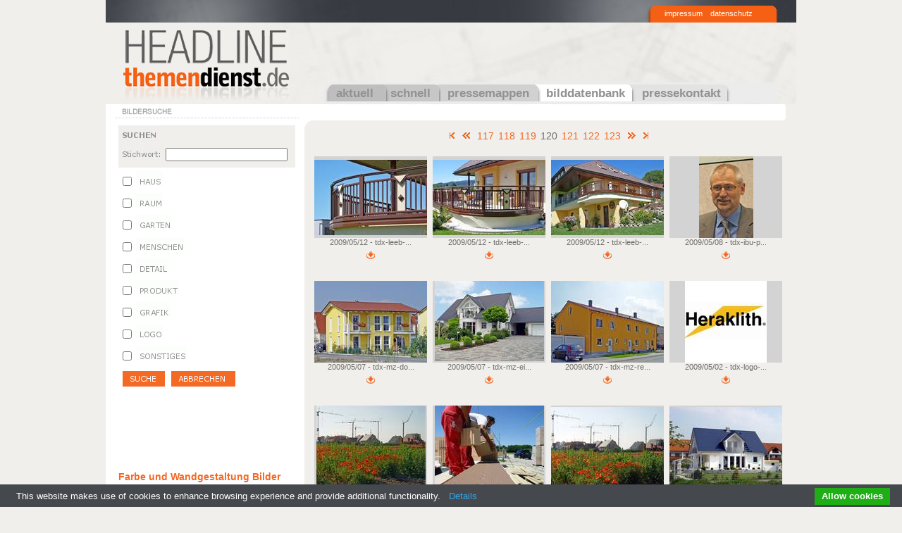

--- FILE ---
content_type: text/html; charset=utf-8
request_url: http://www.headline-themendienst.de/bilddatenbank/p/119/?tx_presssearch_pi2%5Bactive%5D=1105&tx_presssearch_pi2%5BshowBasket%5D=0
body_size: 41610
content:
<!DOCTYPE html
     PUBLIC "-//W3C//DTD XHTML 1.0 Transitional//EN"
     "http://www.w3.org/TR/xhtml1/DTD/xhtml1-transitional.dtd">
<html xml:lang="de" lang="de" xmlns="http://www.w3.org/1999/xhtml">
<head>

<meta http-equiv="Content-Type" content="text/html; charset=utf-8" />
<!-- 
	This website is powered by TYPO3 - inspiring people to share!
	TYPO3 is a free open source Content Management Framework initially created by Kasper Skaarhoj and licensed under GNU/GPL.
	TYPO3 is copyright 1998-2013 of Kasper Skaarhoj. Extensions are copyright of their respective owners.
	Information and contribution at http://typo3.org/
-->

<base href="http://www.headline-themendienst.de/" />

<title>bilddatenbank</title>
<meta name="generator" content="TYPO3 4.5 CMS" />

<link rel="stylesheet" type="text/css" href="typo3temp/stylesheet_5d370599a3.css?1309162560" media="all" />
<link rel="stylesheet" type="text/css" href="fileadmin/templates/css/styles.css?1523450875" media="screen" />
<link rel="stylesheet" type="text/css" href="fileadmin/templates/css/stylesPlugins.css?1435298931" media="screen" />



<script src="fileadmin/templates/js/jquery-1.4.2.min.js?1268141460" type="text/javascript"></script>
<script src="typo3conf/ext/press_search/res/press_search.js?1297255080" type="text/javascript"></script>


<script type="text/javascript" src="https://cdn.jsdelivr.net/npm/cookie-bar/cookiebar-latest.min.js?theme=grey&amp;tracking=1&amp;thirdparty=1&amp;noGeoIp=1&amp;privacyPage=http%3A%2F%2Fwww.headline-themendienst.de%2Finfo%2Fimpressum%2F"></script><link rel="stylesheet" href="typo3conf/ext/pmkslimbox/res/styles/slimbox.css" type="text/css" media="screen" />



        <script language="JavaScript" type="text/javascript">
        /*<![CDATA[*/
            var pageID = 3;
        /*]]>*/
        </script>
        

<link rel="stylesheet" type="text/css" href="typo3conf/ext/pagebrowse/res/styles.css" />

</head>
<body>


    <div id="container">
        <div id="header">
            <div id="headerTop">
              <div id="date"></div>
              <div id="headerMenu"><ul><li><a href="info/impressum/" onfocus="blurLink(this);">impressum</a></li><li><a href="info/datenschutz/" onfocus="blurLink(this);">datenschutz</a></li></ul></div>
            </div>
            <div id="headerContent">
              <div id="logo"><a href="aktuell/" class="homeLink">&nbsp;</a></div>
              <div id="mainMenu" style="background: url(fileadmin/templates/img/menu_bg_sprite.gif) 0 -124px no-repeat"><ul><li class="firstLevel"><a href="aktuell/">aktuell</a></li><li class="firstLevel"><a href="schnell/">schnell</a></li><li class="firstLevel"><a href="pressemappen/">pressemappen</a></li><li class="firstLevel"><a href="bilddatenbank/" class="active">bilddatenbank</a></li><li class="firstLevel"><a href="pressekontakt/">pressekontakt</a></li></ul></div>
              <div id="searchbox"></div>
            </div>
        </div>
        <div id="main">
            <div id="sidebar">
                <div id="sidebarMenuTitle"></div>
                <div id="sidebarMenu"></div>
                <div id="sidebarMenuTitle"><img src="typo3temp/GB/abb1b224f0.gif" width="250" height="20" border="0" alt="Bildersuche" /></div>
                <div id="sidebarContent"><div id="c42" class="csc-default"><div class="tx-presssearch-pi1">
		<form action="bilddatenbank/" name="tx_presssearch_pi1" method="post">
<fieldset class="search-text-wrap">
	<div class="input">
		<h2><img src="typo3temp/GB/b9775004aa.gif" width="57" height="23" border="0" alt="Suchen" /></h2>
	</div>
	<div class="input">
		<label><img src="typo3temp/GB/c9426b010d.gif" width="64" height="21" border="0" alt="Stichwort:" /></label>
		<input type="text" name="tx_presssearch_pi1[search_text]" value='' class="text" />
	</div>
</fieldset>

                        <div class="check-block">
                        
                    <div class="check">
                        <input type="checkbox" name="tx_presssearch_pi1[imgSearch_cat][]" value="5" class="check" />
                        <span class="check"><img src="typo3temp/GB/aacc2c048d.gif" width="38" height="21" border="0" alt="Haus" /></span>
                    </div>
                    
                    <div class="check">
                        <input type="checkbox" name="tx_presssearch_pi1[imgSearch_cat][]" value="6" class="check" />
                        <span class="check"><img src="typo3temp/GB/c9f1bd95f5.gif" width="39" height="21" border="0" alt="Raum" /></span>
                    </div>
                    
                        </div>
                        
                        <div class="check-block">
                        
                    <div class="check">
                        <input type="checkbox" name="tx_presssearch_pi1[imgSearch_cat][]" value="7" class="check" />
                        <span class="check"><img src="typo3temp/GB/d36895f2d5.gif" width="52" height="21" border="0" alt="Garten" /></span>
                    </div>
                    
                    <div class="check">
                        <input type="checkbox" name="tx_presssearch_pi1[imgSearch_cat][]" value="8" class="check" />
                        <span class="check"><img src="typo3temp/GB/31720d79fd.gif" width="70" height="21" border="0" alt="Menschen" /></span>
                    </div>
                    
                        </div>
                        
                        <div class="check-block">
                        
                    <div class="check">
                        <input type="checkbox" name="tx_presssearch_pi1[imgSearch_cat][]" value="9" class="check" />
                        <span class="check"><img src="typo3temp/GB/6607723355.gif" width="47" height="21" border="0" alt="Detail" /></span>
                    </div>
                    
                    <div class="check">
                        <input type="checkbox" name="tx_presssearch_pi1[imgSearch_cat][]" value="10" class="check" />
                        <span class="check"><img src="typo3temp/GB/290487eec5.gif" width="61" height="21" border="0" alt="Produkt" /></span>
                    </div>
                    
                        </div>
                        
                        <div class="check-block">
                        
                    <div class="check">
                        <input type="checkbox" name="tx_presssearch_pi1[imgSearch_cat][]" value="11" class="check" />
                        <span class="check"><img src="typo3temp/GB/de95ebc62c.gif" width="49" height="21" border="0" alt="Grafik" /></span>
                    </div>
                    
                    <div class="check">
                        <input type="checkbox" name="tx_presssearch_pi1[imgSearch_cat][]" value="3" class="check" />
                        <span class="check"><img src="typo3temp/GB/3db7b2d94d.gif" width="39" height="21" border="0" alt="Logo" /></span>
                    </div>
                    
                        </div>
                        
                        <div class="check-block">
                        
                    <div class="check">
                        <input type="checkbox" name="tx_presssearch_pi1[imgSearch_cat][]" value="12" class="check" />
                        <span class="check"><img src="typo3temp/GB/591eaea1ce.gif" width="73" height="21" border="0" alt="Sonstiges" /></span>
                    </div>
                    
                    </div>
                    
<!--<fieldset class="search-dates-wrap">
	<div class="input">
		<label><img src="typo3temp/GB/9fdd4a943d.gif" width="85" height="21" border="0" alt="Zeitraum von:" /></label>
		<input type="text" name="tx_presssearch_pi1[search_date_from]" value='' class="text" autocomplete="off" id="tx_presssearch_pi1[search_date_from]" />
	</div>
	<div class="input specialToInput">
		<label><img src="typo3temp/GB/d6fe4e8739.gif" width="27" height="21" border="0" alt="bis:" /></label>
		<input type="text" name="tx_presssearch_pi1[search_date_to]" value='' class="text" autocomplete="off" id="tx_presssearch_pi1[search_date_to]" />
	</div>
</fieldset> -->
<div class="submit">
    <input type="image" src="typo3temp/GB/d7b4a3b7cf.gif" name="tx_presssearch_pi1[submitSearch]"class="submit" /> <input type="image" src="typo3temp/GB/7b05ce6a84.gif" name="tx_presssearch_pi1[submitClear]"class="submit" />
</div>
<div class="clear"></div>

</form>
	</div>
	</div><div id="c93" class="csc-default"><br /><br /><br /><br /><br /><br /><br /><br />
<br />
<h1><a href="http://www.homesolute.com/bilder-ideen/farbe-wandgestaltung/" onclick="javascript:urchinTracker ('/.external/http/www.homesolute.com/bilder-ideen/farbe-wandgestaltung/'); ">Farbe und Wandgestaltung Bilder</a>
</h1>
<br />
<br />
<h1><a href="http://www.homesolute.com/bilder-ideen/badideen-wellness/" onclick="javascript:urchinTracker ('/.external/http/www.homesolute.com/bilder-ideen/badideen-wellness/'); ">Badideen Bilder</a>
</h1>
<br />
<br />
<h1><a href="http://www.homesolute.com/bilder-ideen/gartenbilder-traumgaerten/" onclick="javascript:urchinTracker ('/.external/http/www.homesolute.com/bilder-ideen/gartenbilder-traumgaerten/'); ">Gartenbilder und Traumgärten</a>
</h1>
<br />
<br /></div></div>
            </div>
            <div id="content">
                <!--TYPO3SEARCH_begin-->
                <div id="contentTop"><img src="typo3temp/GB/5695e4f674.gif" width="250" height="30" border="0" alt="" /></div>
        	    <div id="c40" class="csc-default"><div class="tx-presssearch-pi2">
		
<div class="spacerTop"></div>
<div class="press_search_result">
    <div class="press_search_resultDetails">
		
    <div class="detailImage">
    	<img src="typo3temp/GB/2a27c5848a.jpg" width="320" height="232" border="0" alt="" />
    </div>
    <div class="detailImageButtons">
    	
    </div>

    
<div class="singleDetail">
	<h3>Titel:</h3>
	tdx-mz-doppelhaus
</div>


    
    <!--
<div class="singleDetail">
	<h3>Kategorie:</h3>
	Bilddatenbank
</div>
-->
    
    
<div class="singleDetail">
	<h3>Stichworte:</h3>
	Doppelhaus, gelb, Haus
</div>

    
<div class="singleDetail">
	<h3>Dateigröße:</h3>
	1 MB
</div>

    
<div class="singleDetail">
	<h3>Auflösung:</h3>
	Höhe: 1535 px <br />Breite: 2126 px
</div>

    
<div class="singleDetail">
	<h3>Bild:</h3>
	tdx/Mein Ziegelhaus
</div>

    
<div class="singleDetail">
	<h3>Bildunterschrift:</h3>
	Beim Doppelhaus gilt es, zwei Meinungen bzw. Wünsche unter ein Dach zu bringen. Finanziell gesehen ist es eine echte Alternative bei eingeschränkten individuellen Möglichkeiten.
</div>


	</div>
	<div class="press_search_resultList">
        <form id="mainMenu" method="post" action="">
            <!--<input name="tx_presssearch_pi2[pointer]" type="hidden" value="0" /><ul><li><input name="tx_presssearch_pi2[submitPicture]" src="typo3temp/GB/22863553b3.gif" type="image" class="btn_submit" /></li><li><input name="tx_presssearch_pi2[submitArticle]" src="typo3temp/GB/cf6b3aa4b6.gif" type="image" class="btn_submit" /></li></ul>-->
            <div class="viewSelection"></div>
        </form>
            <div class="tx-pagebrowse-pi1">
		
<!--TYPO3SEARCH_end-->
<div class="browseBoxWrap">
<table cellspacing="5" cellpadding="0" border="0"> <tr> <td class="tx-pagebrowse-first inactiveLinkWrap"><a href="bilddatenbank/?tx_presssearch_pi2%5Bactive%5D=1105&amp;tx_presssearch_pi2%5BshowBasket%5D=0&amp;cHash=cfd9b93e8ca7d328a7a3cc59a4b476c3"><img id="browseFirst" src="fileadmin/templates/img/clear.gif" border="0" height="15" width="15" title="First page"/></a></td> <td class="tx-pagebrowse-prev inactiveLinkWrap"><a href="bilddatenbank/p/118/?tx_presssearch_pi2%5Bactive%5D=1105&amp;tx_presssearch_pi2%5BshowBasket%5D=0&amp;cHash=bbf3bb78f5a856d091d857337edf98c4"><img id="browsePrev" src="fileadmin/templates/img/clear.gif" border="0" height="15" width="15" title="Previous page"/></a></td> <td class="tx-pagebrowse-pages"> <ol> <li class="tx-pagebrowse-page"><a href="bilddatenbank/p/116/?tx_presssearch_pi2%5Bactive%5D=1105&amp;tx_presssearch_pi2%5BshowBasket%5D=0&amp;cHash=f1212978e978997757561387ef3383e7">117</a></li><li class="tx-pagebrowse-page"><a href="bilddatenbank/p/117/?tx_presssearch_pi2%5Bactive%5D=1105&amp;tx_presssearch_pi2%5BshowBasket%5D=0&amp;cHash=88df487ed19cc53a7d849b0be4bc09ea">118</a></li><li class="tx-pagebrowse-page"><a href="bilddatenbank/p/118/?tx_presssearch_pi2%5Bactive%5D=1105&amp;tx_presssearch_pi2%5BshowBasket%5D=0&amp;cHash=bbf3bb78f5a856d091d857337edf98c4">119</a></li><li class="tx-pagebrowse-current activeLinkWrap">120</li><li class="tx-pagebrowse-page"><a href="bilddatenbank/p/120/?tx_presssearch_pi2%5Bactive%5D=1105&amp;tx_presssearch_pi2%5BshowBasket%5D=0&amp;cHash=b01b7128a3323d9b778c930107ae81c5">121</a></li><li class="tx-pagebrowse-page"><a href="bilddatenbank/p/121/?tx_presssearch_pi2%5Bactive%5D=1105&amp;tx_presssearch_pi2%5BshowBasket%5D=0&amp;cHash=eff8d9348f2fee629ffb892069779c53">122</a></li><li class="tx-pagebrowse-page"><a href="bilddatenbank/p/122/?tx_presssearch_pi2%5Bactive%5D=1105&amp;tx_presssearch_pi2%5BshowBasket%5D=0&amp;cHash=599e6f7b84b8e7a0ef7834a1e4557811">123</a></li> </ol> </td> <td class="tx-pagebrowse-next inactiveLinkWrap"><a href="bilddatenbank/p/120/?tx_presssearch_pi2%5Bactive%5D=1105&amp;tx_presssearch_pi2%5BshowBasket%5D=0&amp;cHash=b01b7128a3323d9b778c930107ae81c5"><img id="browseNext" src="fileadmin/templates/img/clear.gif" border="0" height="15" width="15" title="Next page"/></a></td> <td class="tx-pagebrowse-last inactiveLinkWrap"><a href="bilddatenbank/p/122/?tx_presssearch_pi2%5Bactive%5D=1105&amp;tx_presssearch_pi2%5BshowBasket%5D=0&amp;cHash=599e6f7b84b8e7a0ef7834a1e4557811"><img id="browseLast" src="fileadmin/templates/img/clear.gif" border="0" height="15" width="15" title="Last page"/></a></td> </tr>
</table>
</div>
<!--TYPO3SEARCH_begin-->

	</div>
	
		<div class="press_search_results">
            
<div class="press_search_listItem">
     <div id="image1205" class="listImage ">
        <a href="bilddatenbank/p/119/?tx_presssearch_pi2%5Bactive%5D=1205&tx_presssearch_pi2%5BshowBasket%5D=0" id="image1205"  class="ajaxLink" title="1205">
            <div style="margin-top:5px;height: 111px;text-align: center;">
<img src="typo3temp/pics/d97500aed6.jpg" width="160" height="107" border="0" alt="tdx-leeb-saw-03" title="tdx-leeb-saw-03" />
</div>

        </a>
    </div>
    <div class="listItemTitle">2009/05/12 - tdx-leeb-...</div>
    <div class="listButtons"><a href="bilddatenbank/p/119/?tx_presssearch_pi2%5Bactive%5D=1205&tx_presssearch_pi2%5Bdownload%5D=1" onclick="pageTracker._trackPageview('fileadmin/FILES/tdx-leeb-saw-03.jpg')"><img src="fileadmin/templates/img/btn_download_or.gif" width="14" height="12" border="0" alt="Lade tdx-leeb-saw-03 in hoher Qualität herunter" title="Lade tdx-leeb-saw-03 in hoher Qualität herunter" /></a></div>
</div>

<div class="press_search_listItem">
     <div id="image1203" class="listImage ">
        <a href="bilddatenbank/p/119/?tx_presssearch_pi2%5Bactive%5D=1203&tx_presssearch_pi2%5BshowBasket%5D=0" id="image1203"  class="ajaxLink" title="1203">
            <div style="margin-top:5px;height: 111px;text-align: center;">
<img src="typo3temp/pics/4272f718a9.jpg" width="160" height="107" border="0" alt="tdx-leeb-saw-01" title="tdx-leeb-saw-01" />
</div>

        </a>
    </div>
    <div class="listItemTitle">2009/05/12 - tdx-leeb-...</div>
    <div class="listButtons"><a href="bilddatenbank/p/119/?tx_presssearch_pi2%5Bactive%5D=1203&tx_presssearch_pi2%5Bdownload%5D=1" onclick="pageTracker._trackPageview('fileadmin/FILES/tdx-leeb-saw-01.jpg')"><img src="fileadmin/templates/img/btn_download_or.gif" width="14" height="12" border="0" alt="Lade tdx-leeb-saw-01 in hoher Qualität herunter" title="Lade tdx-leeb-saw-01 in hoher Qualität herunter" /></a></div>
</div>

<div class="press_search_listItem">
     <div id="image1204" class="listImage ">
        <a href="bilddatenbank/p/119/?tx_presssearch_pi2%5Bactive%5D=1204&tx_presssearch_pi2%5BshowBasket%5D=0" id="image1204"  class="ajaxLink" title="1204">
            <div style="margin-top:5px;height: 111px;text-align: center;">
<img src="typo3temp/pics/7fce30508e.jpg" width="160" height="107" border="0" alt="tdx-leeb-saw-02" title="tdx-leeb-saw-02" />
</div>

        </a>
    </div>
    <div class="listItemTitle">2009/05/12 - tdx-leeb-...</div>
    <div class="listButtons"><a href="bilddatenbank/p/119/?tx_presssearch_pi2%5Bactive%5D=1204&tx_presssearch_pi2%5Bdownload%5D=1" onclick="pageTracker._trackPageview('fileadmin/FILES/tdx-leeb-saw-02.jpg')"><img src="fileadmin/templates/img/btn_download_or.gif" width="14" height="12" border="0" alt="Lade tdx-leeb-saw-02 in hoher Qualität herunter" title="Lade tdx-leeb-saw-02 in hoher Qualität herunter" /></a></div>
</div>

<div class="press_search_listItem">
     <div id="image1129" class="listImage ">
        <a href="bilddatenbank/p/119/?tx_presssearch_pi2%5Bactive%5D=1129&tx_presssearch_pi2%5BshowBasket%5D=0" id="image1129"  class="ajaxLink" title="1129">
            <img src="typo3temp/pics/42901d6bd3.jpg" width="77" height="116" border="0" alt="tdx-ibu-peters-01" title="tdx-ibu-peters-01" />
        </a>
    </div>
    <div class="listItemTitle">2009/05/08 - tdx-ibu-p...</div>
    <div class="listButtons"><a href="bilddatenbank/p/119/?tx_presssearch_pi2%5Bactive%5D=1129&tx_presssearch_pi2%5Bdownload%5D=1" onclick="pageTracker._trackPageview('fileadmin/FILES/tdx-ibu-peters-01.jpg')"><img src="fileadmin/templates/img/btn_download_or.gif" width="14" height="12" border="0" alt="Lade tdx-ibu-peters-01 in hoher Qualität herunter" title="Lade tdx-ibu-peters-01 in hoher Qualität herunter" /></a></div>
</div>

<div class="press_search_listItem">
     <div id="image1105" class="listImage active">
        <a href="bilddatenbank/p/119/?tx_presssearch_pi2%5Bactive%5D=1105&tx_presssearch_pi2%5BshowBasket%5D=0" id="image1105"  class="ajaxLink" title="1105">
            <div style="margin-top:0px;height: 116px;text-align: center;">
<img src="typo3temp/pics/62c7c19f91.jpg" width="160" height="116" border="0" alt="tdx-mz-doppelhaus" title="tdx-mz-doppelhaus" />
</div>

        </a>
    </div>
    <div class="listItemTitle">2009/05/07 - tdx-mz-do...</div>
    <div class="listButtons"><a href="bilddatenbank/p/119/?tx_presssearch_pi2%5Bactive%5D=1105&tx_presssearch_pi2%5Bdownload%5D=1" onclick="pageTracker._trackPageview('fileadmin/FILES/tdx-mz-doppelhaus.jpg')"><img src="fileadmin/templates/img/btn_download_or.gif" width="14" height="12" border="0" alt="Lade tdx-mz-doppelhaus in hoher Qualität herunter" title="Lade tdx-mz-doppelhaus in hoher Qualität herunter" /></a></div>
</div>

<div class="press_search_listItem">
     <div id="image1106" class="listImage ">
        <a href="bilddatenbank/p/119/?tx_presssearch_pi2%5Bactive%5D=1106&tx_presssearch_pi2%5BshowBasket%5D=0" id="image1106"  class="ajaxLink" title="1106">
            <div style="margin-top:-2px;height: 118px;text-align: center;">
<img src="typo3temp/pics/d500801d97.jpg" width="155" height="116" border="0" alt="tdx-mz-einfamilienhaus" title="tdx-mz-einfamilienhaus" />
</div>

        </a>
    </div>
    <div class="listItemTitle">2009/05/07 - tdx-mz-ei...</div>
    <div class="listButtons"><a href="bilddatenbank/p/119/?tx_presssearch_pi2%5Bactive%5D=1106&tx_presssearch_pi2%5Bdownload%5D=1" onclick="pageTracker._trackPageview('fileadmin/FILES/tdx-mz-einfamilienhaus.jpg')"><img src="fileadmin/templates/img/btn_download_or.gif" width="14" height="12" border="0" alt="Lade tdx-mz-einfamilienhaus in hoher Qualität herunter" title="Lade tdx-mz-einfamilienhaus in hoher Qualität herunter" /></a></div>
</div>

<div class="press_search_listItem">
     <div id="image1107" class="listImage ">
        <a href="bilddatenbank/p/119/?tx_presssearch_pi2%5Bactive%5D=1107&tx_presssearch_pi2%5BshowBasket%5D=0" id="image1107"  class="ajaxLink" title="1107">
            <div style="margin-top:0px;height: 116px;text-align: center;">
<img src="typo3temp/pics/736f75c056.jpg" width="160" height="116" border="0" alt="tdx-mz-reihenhaus" title="tdx-mz-reihenhaus" />
</div>

        </a>
    </div>
    <div class="listItemTitle">2009/05/07 - tdx-mz-re...</div>
    <div class="listButtons"><a href="bilddatenbank/p/119/?tx_presssearch_pi2%5Bactive%5D=1107&tx_presssearch_pi2%5Bdownload%5D=1" onclick="pageTracker._trackPageview('fileadmin/FILES/tdx-mz-reihenhaus.jpg')"><img src="fileadmin/templates/img/btn_download_or.gif" width="14" height="12" border="0" alt="Lade tdx-mz-reihenhaus in hoher Qualität herunter" title="Lade tdx-mz-reihenhaus in hoher Qualität herunter" /></a></div>
</div>

<div class="press_search_listItem">
     <div id="image2228" class="listImage ">
        <a href="bilddatenbank/p/119/?tx_presssearch_pi2%5Bactive%5D=2228&tx_presssearch_pi2%5BshowBasket%5D=0" id="image2228"  class="ajaxLink" title="2228">
            <img src="typo3temp/pics/cdc2af8532.jpg" width="116" height="116" border="0" alt="tdx-logo-heraklith" title="tdx-logo-heraklith" />
        </a>
    </div>
    <div class="listItemTitle">2009/05/02 - tdx-logo-...</div>
    <div class="listButtons"><a href="bilddatenbank/p/119/?tx_presssearch_pi2%5Bactive%5D=2228&tx_presssearch_pi2%5Bdownload%5D=1" onclick="pageTracker._trackPageview('fileadmin/FILES/tdx-logo-heraklith.jpg')"><img src="fileadmin/templates/img/btn_download_or.gif" width="14" height="12" border="0" alt="Lade tdx-logo-heraklith in hoher Qualität herunter" title="Lade tdx-logo-heraklith in hoher Qualität herunter" /></a></div>
</div>

<div class="press_search_listItem">
     <div id="image1087" class="listImage ">
        <a href="bilddatenbank/p/119/?tx_presssearch_pi2%5Bactive%5D=1087&tx_presssearch_pi2%5BshowBasket%5D=0" id="image1087"  class="ajaxLink" title="1087">
            <div style="margin-top:-2px;height: 118px;text-align: center;">
<img src="typo3temp/pics/785cf1c7ff.jpg" width="155" height="116" border="0" alt="270409-mein-Ziegelhaus1" title="270409-mein-Ziegelhaus1" />
</div>

        </a>
    </div>
    <div class="listItemTitle">2009/04/27 - 270409-me...</div>
    <div class="listButtons"><a href="bilddatenbank/p/119/?tx_presssearch_pi2%5Bactive%5D=1087&tx_presssearch_pi2%5Bdownload%5D=1" onclick="pageTracker._trackPageview('fileadmin/FILES/270409-mein-Ziegelhaus1.jpg')"><img src="fileadmin/templates/img/btn_download_or.gif" width="14" height="12" border="0" alt="Lade 270409-mein-Ziegelhaus1 in hoher Qualität herunter" title="Lade 270409-mein-Ziegelhaus1 in hoher Qualität herunter" /></a></div>
</div>

<div class="press_search_listItem">
     <div id="image1088" class="listImage ">
        <a href="bilddatenbank/p/119/?tx_presssearch_pi2%5Bactive%5D=1088&tx_presssearch_pi2%5BshowBasket%5D=0" id="image1088"  class="ajaxLink" title="1088">
            <div style="margin-top:-2px;height: 118px;text-align: center;">
<img src="typo3temp/pics/e7a3ff5020.jpg" width="155" height="116" border="0" alt="270409-mein-Ziegelhaus2" title="270409-mein-Ziegelhaus2" />
</div>

        </a>
    </div>
    <div class="listItemTitle">2009/04/27 - 270409-me...</div>
    <div class="listButtons"><a href="bilddatenbank/p/119/?tx_presssearch_pi2%5Bactive%5D=1088&tx_presssearch_pi2%5Bdownload%5D=1" onclick="pageTracker._trackPageview('fileadmin/FILES/270409-mein-Ziegelhaus2.jpg')"><img src="fileadmin/templates/img/btn_download_or.gif" width="14" height="12" border="0" alt="Lade 270409-mein-Ziegelhaus2 in hoher Qualität herunter" title="Lade 270409-mein-Ziegelhaus2 in hoher Qualität herunter" /></a></div>
</div>

<div class="press_search_listItem">
     <div id="image1018" class="listImage ">
        <a href="bilddatenbank/p/119/?tx_presssearch_pi2%5Bactive%5D=1018&tx_presssearch_pi2%5BshowBasket%5D=0" id="image1018"  class="ajaxLink" title="1018">
            <div style="margin-top:2px;height: 114px;text-align: center;">
<img src="typo3temp/pics/16da02b0aa.jpg" width="160" height="112" border="0" alt="0512 06 por-erb02" title="0512 06 por-erb02" />
</div>

        </a>
    </div>
    <div class="listItemTitle">2009/04/14 - 0512 06 p...</div>
    <div class="listButtons"><a href="bilddatenbank/p/119/?tx_presssearch_pi2%5Bactive%5D=1018&tx_presssearch_pi2%5Bdownload%5D=1" onclick="pageTracker._trackPageview('fileadmin/FILES/0512_06_por-erb02.jpg')"><img src="fileadmin/templates/img/btn_download_or.gif" width="14" height="12" border="0" alt="Lade 0512 06 por-erb02 in hoher Qualität herunter" title="Lade 0512 06 por-erb02 in hoher Qualität herunter" /></a></div>
</div>

<div class="press_search_listItem">
     <div id="image1013" class="listImage ">
        <a href="bilddatenbank/p/119/?tx_presssearch_pi2%5Bactive%5D=1013&tx_presssearch_pi2%5BshowBasket%5D=0" id="image1013"  class="ajaxLink" title="1013">
            <div style="margin-top:2px;height: 114px;text-align: center;">
<img src="typo3temp/pics/a4508d796b.jpg" width="160" height="112" border="0" alt="0512 04 por-erb01" title="0512 04 por-erb01" />
</div>

        </a>
    </div>
    <div class="listItemTitle">2009/04/14 - 0512 04 p...</div>
    <div class="listButtons"><a href="bilddatenbank/p/119/?tx_presssearch_pi2%5Bactive%5D=1013&tx_presssearch_pi2%5Bdownload%5D=1" onclick="pageTracker._trackPageview('fileadmin/FILES/0512_04_por-erb01.jpg')"><img src="fileadmin/templates/img/btn_download_or.gif" width="14" height="12" border="0" alt="Lade 0512 04 por-erb01 in hoher Qualität herunter" title="Lade 0512 04 por-erb01 in hoher Qualität herunter" /></a></div>
</div>

<div class="press_search_listItem">
     <div id="image1014" class="listImage ">
        <a href="bilddatenbank/p/119/?tx_presssearch_pi2%5Bactive%5D=1014&tx_presssearch_pi2%5BshowBasket%5D=0" id="image1014"  class="ajaxLink" title="1014">
            <div style="margin-top:2px;height: 114px;text-align: center;">
<img src="typo3temp/pics/d27a4cd548.jpg" width="160" height="112" border="0" alt="0512 04 por-erb02" title="0512 04 por-erb02" />
</div>

        </a>
    </div>
    <div class="listItemTitle">2009/04/14 - 0512 04 p...</div>
    <div class="listButtons"><a href="bilddatenbank/p/119/?tx_presssearch_pi2%5Bactive%5D=1014&tx_presssearch_pi2%5Bdownload%5D=1" onclick="pageTracker._trackPageview('fileadmin/FILES/0512_04_por-erb02.jpg')"><img src="fileadmin/templates/img/btn_download_or.gif" width="14" height="12" border="0" alt="Lade 0512 04 por-erb02 in hoher Qualität herunter" title="Lade 0512 04 por-erb02 in hoher Qualität herunter" /></a></div>
</div>

<div class="press_search_listItem">
     <div id="image918" class="listImage ">
        <a href="bilddatenbank/p/119/?tx_presssearch_pi2%5Bactive%5D=918&tx_presssearch_pi2%5BshowBasket%5D=0" id="image918"  class="ajaxLink" title="918">
            <img src="typo3temp/pics/485b7de152.jpg" width="80" height="116" border="0" alt="0506 04 Daemmstoffeinbau" title="0506 04 Daemmstoffeinbau" />
        </a>
    </div>
    <div class="listItemTitle">2009/04/14 - 0506 04 D...</div>
    <div class="listButtons"><a href="bilddatenbank/p/119/?tx_presssearch_pi2%5Bactive%5D=918&tx_presssearch_pi2%5Bdownload%5D=1" onclick="pageTracker._trackPageview('fileadmin/FILES/0506_04_Daemmstoffeinbau.jpg')"><img src="fileadmin/templates/img/btn_download_or.gif" width="14" height="12" border="0" alt="Lade 0506 04 Daemmstoffeinbau in hoher Qualität herunter" title="Lade 0506 04 Daemmstoffeinbau in hoher Qualität herunter" /></a></div>
</div>

<div class="press_search_listItem">
     <div id="image830" class="listImage ">
        <a href="bilddatenbank/p/119/?tx_presssearch_pi2%5Bactive%5D=830&tx_presssearch_pi2%5BshowBasket%5D=0" id="image830"  class="ajaxLink" title="830">
            <div style="margin-top:-2px;height: 118px;text-align: center;">
<img src="typo3temp/pics/f3df5ec478.jpg" width="155" height="116" border="0" alt="0610 02 groja-ghaus03" title="0610 02 groja-ghaus03" />
</div>

        </a>
    </div>
    <div class="listItemTitle">2009/04/09 - 0610 02 g...</div>
    <div class="listButtons"><a href="bilddatenbank/p/119/?tx_presssearch_pi2%5Bactive%5D=830&tx_presssearch_pi2%5Bdownload%5D=1" onclick="pageTracker._trackPageview('fileadmin/FILES/0610_02_groja-ghaus03.jpg')"><img src="fileadmin/templates/img/btn_download_or.gif" width="14" height="12" border="0" alt="Lade 0610 02 groja-ghaus03 in hoher Qualität herunter" title="Lade 0610 02 groja-ghaus03 in hoher Qualität herunter" /></a></div>
</div>

<div class="press_search_listItem">
     <div id="image831" class="listImage ">
        <a href="bilddatenbank/p/119/?tx_presssearch_pi2%5Bactive%5D=831&tx_presssearch_pi2%5BshowBasket%5D=0" id="image831"  class="ajaxLink" title="831">
            <div style="margin-top:-2px;height: 118px;text-align: center;">
<img src="typo3temp/pics/b6b2898514.jpg" width="155" height="116" border="0" alt="0610 02 groja-ghaus04" title="0610 02 groja-ghaus04" />
</div>

        </a>
    </div>
    <div class="listItemTitle">2009/04/09 - 0610 02 g...</div>
    <div class="listButtons"><a href="bilddatenbank/p/119/?tx_presssearch_pi2%5Bactive%5D=831&tx_presssearch_pi2%5Bdownload%5D=1" onclick="pageTracker._trackPageview('fileadmin/FILES/0610_02_groja-ghaus04.jpg')"><img src="fileadmin/templates/img/btn_download_or.gif" width="14" height="12" border="0" alt="Lade 0610 02 groja-ghaus04 in hoher Qualität herunter" title="Lade 0610 02 groja-ghaus04 in hoher Qualität herunter" /></a></div>
</div>

<div class="press_search_listItem">
     <div id="image832" class="listImage ">
        <a href="bilddatenbank/p/119/?tx_presssearch_pi2%5Bactive%5D=832&tx_presssearch_pi2%5BshowBasket%5D=0" id="image832"  class="ajaxLink" title="832">
            <div style="margin-top:-2px;height: 118px;text-align: center;">
<img src="typo3temp/pics/762f5beae6.jpg" width="155" height="116" border="0" alt="0610 02 groja-ghaus05" title="0610 02 groja-ghaus05" />
</div>

        </a>
    </div>
    <div class="listItemTitle">2009/04/09 - 0610 02 g...</div>
    <div class="listButtons"><a href="bilddatenbank/p/119/?tx_presssearch_pi2%5Bactive%5D=832&tx_presssearch_pi2%5Bdownload%5D=1" onclick="pageTracker._trackPageview('fileadmin/FILES/0610_02_groja-ghaus05.jpg')"><img src="fileadmin/templates/img/btn_download_or.gif" width="14" height="12" border="0" alt="Lade 0610 02 groja-ghaus05 in hoher Qualität herunter" title="Lade 0610 02 groja-ghaus05 in hoher Qualität herunter" /></a></div>
</div>

<div class="press_search_listItem">
     <div id="image833" class="listImage ">
        <a href="bilddatenbank/p/119/?tx_presssearch_pi2%5Bactive%5D=833&tx_presssearch_pi2%5BshowBasket%5D=0" id="image833"  class="ajaxLink" title="833">
            <div style="margin-top:-2px;height: 118px;text-align: center;">
<img src="typo3temp/pics/1b07a5736f.jpg" width="155" height="116" border="0" alt="0610 02 groja-ghaus06" title="0610 02 groja-ghaus06" />
</div>

        </a>
    </div>
    <div class="listItemTitle">2009/04/09 - 0610 02 g...</div>
    <div class="listButtons"><a href="bilddatenbank/p/119/?tx_presssearch_pi2%5Bactive%5D=833&tx_presssearch_pi2%5Bdownload%5D=1" onclick="pageTracker._trackPageview('fileadmin/FILES/0610_02_groja-ghaus06.jpg')"><img src="fileadmin/templates/img/btn_download_or.gif" width="14" height="12" border="0" alt="Lade 0610 02 groja-ghaus06 in hoher Qualität herunter" title="Lade 0610 02 groja-ghaus06 in hoher Qualität herunter" /></a></div>
</div>

<div class="press_search_listItem">
     <div id="image688" class="listImage ">
        <a href="bilddatenbank/p/119/?tx_presssearch_pi2%5Bactive%5D=688&tx_presssearch_pi2%5BshowBasket%5D=0" id="image688"  class="ajaxLink" title="688">
            <div style="margin-top:5px;height: 111px;text-align: center;">
<img src="typo3temp/pics/bd8d5b1715.jpg" width="160" height="107" border="0" alt="0606 04 kor-alegra-03" title="0606 04 kor-alegra-03" />
</div>

        </a>
    </div>
    <div class="listItemTitle">2009/04/08 - 0606 04 k...</div>
    <div class="listButtons"><a href="bilddatenbank/p/119/?tx_presssearch_pi2%5Bactive%5D=688&tx_presssearch_pi2%5Bdownload%5D=1" onclick="pageTracker._trackPageview('fileadmin/FILES/0606_04_kor-alegra-03.jpg')"><img src="fileadmin/templates/img/btn_download_or.gif" width="14" height="12" border="0" alt="Lade 0606 04 kor-alegra-03 in hoher Qualität herunter" title="Lade 0606 04 kor-alegra-03 in hoher Qualität herunter" /></a></div>
</div>

<div class="press_search_listItem">
     <div id="image540" class="listImage ">
        <a href="bilddatenbank/p/119/?tx_presssearch_pi2%5Bactive%5D=540&tx_presssearch_pi2%5BshowBasket%5D=0" id="image540"  class="ajaxLink" title="540">
            <div style="margin-top:5px;height: 111px;text-align: center;">
<img src="typo3temp/pics/59f13ae7ba.jpg" width="160" height="107" border="0" alt="0709 05 haas-calla154-10" title="0709 05 haas-calla154-10" />
</div>

        </a>
    </div>
    <div class="listItemTitle">2009/04/06 - 0709 05 h...</div>
    <div class="listButtons"><a href="bilddatenbank/p/119/?tx_presssearch_pi2%5Bactive%5D=540&tx_presssearch_pi2%5Bdownload%5D=1" onclick="pageTracker._trackPageview('fileadmin/FILES/0709_05_haas-calla154-10.jpg')"><img src="fileadmin/templates/img/btn_download_or.gif" width="14" height="12" border="0" alt="Lade 0709 05 haas-calla154-10 in hoher Qualität herunter" title="Lade 0709 05 haas-calla154-10 in hoher Qualität herunter" /></a></div>
</div>

<div class="press_search_listItem">
     <div id="image497" class="listImage ">
        <a href="bilddatenbank/p/119/?tx_presssearch_pi2%5Bactive%5D=497&tx_presssearch_pi2%5BshowBasket%5D=0" id="image497"  class="ajaxLink" title="497">
            <img src="typo3temp/pics/a03ad01592.jpg" width="77" height="116" border="0" alt="0810 11 ibu-peters-01" title="0810 11 ibu-peters-01" />
        </a>
    </div>
    <div class="listItemTitle">2009/04/06 - 0810 11 i...</div>
    <div class="listButtons"><a href="bilddatenbank/p/119/?tx_presssearch_pi2%5Bactive%5D=497&tx_presssearch_pi2%5Bdownload%5D=1" onclick="pageTracker._trackPageview('fileadmin/FILES/0810_11_ibu-peters-01.jpg')"><img src="fileadmin/templates/img/btn_download_or.gif" width="14" height="12" border="0" alt="Lade 0810 11 ibu-peters-01 in hoher Qualität herunter" title="Lade 0810 11 ibu-peters-01 in hoher Qualität herunter" /></a></div>
</div>

<div class="press_search_listItem">
     <div id="image480" class="listImage ">
        <a href="bilddatenbank/p/119/?tx_presssearch_pi2%5Bactive%5D=480&tx_presssearch_pi2%5BshowBasket%5D=0" id="image480"  class="ajaxLink" title="480">
            <img src="typo3temp/pics/eb0b19141a.jpg" width="81" height="116" border="0" alt="0810 03 ziel-bund-2009" title="0810 03 ziel-bund-2009" />
        </a>
    </div>
    <div class="listItemTitle">2009/04/06 - 0810 03 z...</div>
    <div class="listButtons"><a href="bilddatenbank/p/119/?tx_presssearch_pi2%5Bactive%5D=480&tx_presssearch_pi2%5Bdownload%5D=1" onclick="pageTracker._trackPageview('fileadmin/FILES/0810_03_ziel-bund-2009.jpg')"><img src="fileadmin/templates/img/btn_download_or.gif" width="14" height="12" border="0" alt="Lade 0810 03 ziel-bund-2009 in hoher Qualität herunter" title="Lade 0810 03 ziel-bund-2009 in hoher Qualität herunter" /></a></div>
</div>

<div class="press_search_listItem">
     <div id="image447" class="listImage ">
        <a href="bilddatenbank/p/119/?tx_presssearch_pi2%5Bactive%5D=447&tx_presssearch_pi2%5BshowBasket%5D=0" id="image447"  class="ajaxLink" title="447">
            <div style="margin-top:5px;height: 111px;text-align: center;">
<img src="typo3temp/pics/cf7dad82dd.jpg" width="160" height="107" border="0" alt="0809 01 leeb-holz-01" title="0809 01 leeb-holz-01" />
</div>

        </a>
    </div>
    <div class="listItemTitle">2009/04/03 - 0809 01 l...</div>
    <div class="listButtons"><a href="bilddatenbank/p/119/?tx_presssearch_pi2%5Bactive%5D=447&tx_presssearch_pi2%5Bdownload%5D=1" onclick="pageTracker._trackPageview('fileadmin/FILES/0809_01_leeb-holz-01.jpg')"><img src="fileadmin/templates/img/btn_download_or.gif" width="14" height="12" border="0" alt="Lade 0809 01 leeb-holz-01 in hoher Qualität herunter" title="Lade 0809 01 leeb-holz-01 in hoher Qualität herunter" /></a></div>
</div>

<div class="press_search_listItem">
     <div id="image448" class="listImage ">
        <a href="bilddatenbank/p/119/?tx_presssearch_pi2%5Bactive%5D=448&tx_presssearch_pi2%5BshowBasket%5D=0" id="image448"  class="ajaxLink" title="448">
            <div style="margin-top:5px;height: 111px;text-align: center;">
<img src="typo3temp/pics/281b854ccf.jpg" width="160" height="107" border="0" alt="0809 01 leeb-holz-02" title="0809 01 leeb-holz-02" />
</div>

        </a>
    </div>
    <div class="listItemTitle">2009/04/03 - 0809 01 l...</div>
    <div class="listButtons"><a href="bilddatenbank/p/119/?tx_presssearch_pi2%5Bactive%5D=448&tx_presssearch_pi2%5Bdownload%5D=1" onclick="pageTracker._trackPageview('fileadmin/FILES/0809_01_leeb-holz-02.jpg')"><img src="fileadmin/templates/img/btn_download_or.gif" width="14" height="12" border="0" alt="Lade 0809 01 leeb-holz-02 in hoher Qualität herunter" title="Lade 0809 01 leeb-holz-02 in hoher Qualität herunter" /></a></div>
</div>

            <div class="clear"></div>
            <div class="tx-pagebrowse-pi1">
		
<!--TYPO3SEARCH_end-->
<div class="browseBoxWrap">
<table cellspacing="5" cellpadding="0" border="0"> <tr> <td class="tx-pagebrowse-first inactiveLinkWrap"><a href="bilddatenbank/?tx_presssearch_pi2%5Bactive%5D=1105&amp;tx_presssearch_pi2%5BshowBasket%5D=0&amp;cHash=cfd9b93e8ca7d328a7a3cc59a4b476c3"><img id="browseFirst" src="fileadmin/templates/img/clear.gif" border="0" height="15" width="15" title="First page"/></a></td> <td class="tx-pagebrowse-prev inactiveLinkWrap"><a href="bilddatenbank/p/118/?tx_presssearch_pi2%5Bactive%5D=1105&amp;tx_presssearch_pi2%5BshowBasket%5D=0&amp;cHash=bbf3bb78f5a856d091d857337edf98c4"><img id="browsePrev" src="fileadmin/templates/img/clear.gif" border="0" height="15" width="15" title="Previous page"/></a></td> <td class="tx-pagebrowse-pages"> <ol> <li class="tx-pagebrowse-page"><a href="bilddatenbank/p/116/?tx_presssearch_pi2%5Bactive%5D=1105&amp;tx_presssearch_pi2%5BshowBasket%5D=0&amp;cHash=f1212978e978997757561387ef3383e7">117</a></li><li class="tx-pagebrowse-page"><a href="bilddatenbank/p/117/?tx_presssearch_pi2%5Bactive%5D=1105&amp;tx_presssearch_pi2%5BshowBasket%5D=0&amp;cHash=88df487ed19cc53a7d849b0be4bc09ea">118</a></li><li class="tx-pagebrowse-page"><a href="bilddatenbank/p/118/?tx_presssearch_pi2%5Bactive%5D=1105&amp;tx_presssearch_pi2%5BshowBasket%5D=0&amp;cHash=bbf3bb78f5a856d091d857337edf98c4">119</a></li><li class="tx-pagebrowse-current activeLinkWrap">120</li><li class="tx-pagebrowse-page"><a href="bilddatenbank/p/120/?tx_presssearch_pi2%5Bactive%5D=1105&amp;tx_presssearch_pi2%5BshowBasket%5D=0&amp;cHash=b01b7128a3323d9b778c930107ae81c5">121</a></li><li class="tx-pagebrowse-page"><a href="bilddatenbank/p/121/?tx_presssearch_pi2%5Bactive%5D=1105&amp;tx_presssearch_pi2%5BshowBasket%5D=0&amp;cHash=eff8d9348f2fee629ffb892069779c53">122</a></li><li class="tx-pagebrowse-page"><a href="bilddatenbank/p/122/?tx_presssearch_pi2%5Bactive%5D=1105&amp;tx_presssearch_pi2%5BshowBasket%5D=0&amp;cHash=599e6f7b84b8e7a0ef7834a1e4557811">123</a></li> </ol> </td> <td class="tx-pagebrowse-next inactiveLinkWrap"><a href="bilddatenbank/p/120/?tx_presssearch_pi2%5Bactive%5D=1105&amp;tx_presssearch_pi2%5BshowBasket%5D=0&amp;cHash=b01b7128a3323d9b778c930107ae81c5"><img id="browseNext" src="fileadmin/templates/img/clear.gif" border="0" height="15" width="15" title="Next page"/></a></td> <td class="tx-pagebrowse-last inactiveLinkWrap"><a href="bilddatenbank/p/122/?tx_presssearch_pi2%5Bactive%5D=1105&amp;tx_presssearch_pi2%5BshowBasket%5D=0&amp;cHash=599e6f7b84b8e7a0ef7834a1e4557811"><img id="browseLast" src="fileadmin/templates/img/clear.gif" border="0" height="15" width="15" title="Last page"/></a></td> </tr>
</table>
</div>
<!--TYPO3SEARCH_begin-->

	</div>
	
            <div class="selectCount"><form id="selectCountForm" method="post" action="">Anzahl Ergebnisse pro Seite:<select onChange="$('#selectCountForm').submit();" name="tx_presssearch_pi2[selectCountImages]" size="1"><option value="8" >8</option><option value="16" >16</option><option value="24" selected>24</option></select></form></div>
        </div>
	</div>
    <div class="clear"></div>
</div>
<div class="spacerBottom"></div>

	</div>
	</div>
                <!--TYPO3SEARCH_end-->
            </div>
            <div class="clear"></div>
        </div>
        <div id="footer">
            <div id="footerContent">
                <div id="footerimg"><a href="aktuell/" class="homeLink">&nbsp;</a></div>
                <div id="footerMenu"><ul><li><a href="menu-footer/bilddatenbank/" onfocus="blurLink(this);">Bilddatenbank</a>&#124;</li><li><a href="pressekontakt/" onfocus="blurLink(this);">Pressekontakt</a>&#124;</li><li><a href="menu-footer/homesolute/" onfocus="blurLink(this);">Homesolute</a>&#124;</li><li><a href="menu-footer/pr-company/" onfocus="blurLink(this);">PR Company</a>&#124;</li><li><a href="info/impressum/" onfocus="blurLink(this);">Impressum</a></li></ul></div>
            </div>
        </div>
	</div>





<script src="https://ssl.google-analytics.com/urchin.js" type="text/javascript">
</script>
<script type="text/javascript">
_uacct = "UA-260232-26";
urchinTracker();
</script>
</body>
</html>

--- FILE ---
content_type: text/css
request_url: http://www.headline-themendienst.de/fileadmin/templates/css/styles.css?1523450875
body_size: 10755
content:
/***************************************************************************
* General Configuration
***************************************************************************/

* {
    margin: 0px;
    padding: 0px;
}

body {
    background: #f0efeb;
    color: #6f6e6c;
    font: 11px arial,verdana,sans-serif; 
    text-align: center;
}

#container {
    margin: 0 auto;
    text-align: left;
    width: 980px;
}

h1 {
	color: #eba14a;
    font-size: 1.3em;
}

h2, h3, h4 {
    font-size: 1em;
}


a {
    /*color: #eba14a;*/
    color: #f36823;
    text-decoration: none;
}

.clear {
    clear: both;
    height: 0px;
    font-size: 0px;
}

.clearAfter:after {
    clear: both;
    content: ".";
    display: block;
    height: 0;
    visibility: hidden;
}

/* Holly Hack Targets IE Win only \*/
* html .clearAfter {height: 1%;}
/* End Holly Hack */


/***************************************************************************
* Header
***************************************************************************/

#header {
    background: #ebebeb;
    height: 147px;
    position: relative;
}

#headerTop {
    background: url(../img/headerTop_bg.jpg) top left no-repeat;
    height: 32px;
}


#date {
    color: #fff;
    height: 32px;
    left: 25px;
    position: absolute;
    top: 12px;
    width: 140px;
}

#headerMenu {
    background: url(../img/headerMenu_bg.jpg) top left no-repeat;
    height: 24px;
    position: absolute;
    right: 26px;
    top: 8px;
    width: 187px;
}

#headerMenu ul {
    list-style: none;
    margin: 5px 0 0 26px;
}

#headerMenu li {
    float: left;
    margin-right: 1em;
}

#headerMenu ul li a {
    color: #fff;
    text-decoration: none;
}

#headerContent {
  background: url(../img/header_bg.gif) top left no-repeat;
  height: 116px;
  width: 980px;
}


#logo {
    bottom: 5px;
    height: 100px;
    left: 25px;
    position: absolute;
    width: 236px;
}

.homeLink {
  background: url(../img/logo-new.gif) top left no-repeat;
  display: block;
  height: 100px;
  text-decoration: none;
  width: 236px;
}

#mainMenu {
    bottom: 0;
    height: 27px;
    left: 310px;
    padding: 3px 0 0 5px;
    position: absolute;
    width: 642px;
}

#mainMenu ul {
    list-style: none;
}

#mainMenu li {
    float: left;
}

#mainMenu li a {
    color: #929292;
    display: block;
    font-size: 1.5em;
    font-weight: bold;
    padding: 3px 12px 0 12px;
    text-decoration: none;
    text-transform: lowercase;
}

#mainMenu li a:visited {
    color: #929292;
}


#searchbox {
    position: absolute;
    right: 7px;
    top: 45px;
    width: 201px;   
}

/***************************************************************************
* Main
***************************************************************************/

#main {
    margin-bottom: 35px;
}


/***************************************************************************
* Sidebar
***************************************************************************/

#sidebar {
    background: #fff url(../img/sidebar_bottom.gif) bottom left no-repeat;
    float: left;
    margin-bottom: 20px;
    padding: 0 8px 0 13px;
    width: 261px;
}

#sidebar ul {
    list-style: none;
}

#sidebarMenu ul {
    border-bottom: 1px dotted #ccc;
    border-top: 1px dotted #ccc;
    margin: 0 0 30px 0;
    padding: 10px 5px;
}

#sidebarMenu ul li {
    font: bold 1.2em Arial;
    height: 19px;
}

#sidebarMenu ul li a {
    background: url(../img/sidebarBullet_li.gif) left 10px no-repeat;
    color: #999;
    margin-left: 30px;
    padding-left: 15px;
    text-decoration: none;
}

#sidebarMenu ul li a:hover {
    background: url(../img/sidebarBullet_li_hover.gif) left 10px no-repeat;
    color: #f36823;
}

#sidebarMenu ul li.active a {
    background: url(../img/sidebarBullet_li_active.gif) top left no-repeat;
    color: #f36823;
    margin-left: 25px;
    padding-left: 20px;
}

#sidebarContent {
    border-bottom: 1px dotted #ccc;
    border-top: 1px dotted #ccc;
    margin: 0 0 10px 0;
    padding: 10px 5px;
}

#sidebarContent ul li {
    background: url(../img/sidebarContent_li.gif) left 2px no-repeat;
    color: #999;
    font: bold 1.2em Arial;
    margin-left: 30px;
    padding-left: 15px;
    text-decoration: none;
}

#sidebarContent ul li a {
    color: #999;
    text-decoration: none;
}

#sidebarContent ul li a:hover {
    text-decoration: underline;
}


/***************************************************************************
* Content
***************************************************************************/
#contentTop {
    background: url(../img/contentTop_bg.gif) top left no-repeat;
    height: 33px;
    margin-left: -10px;
    width: 683px;
}

/* Holly Hack Targets IE Win only \*/
* html #main #content #contentTop {
    margin-left: -5px;
}
/* End Holly Hack */


#content {
    background: #f0efeb;
    float: left;
    padding-left: 10px;
    overflow: hidden;
    text-align: left;
    width: 673px;
}



/* Holly Hack Targets IE Win only \*/
* html #main #content  {
   padding-left: 3px;
   width: 680px;
}
/* End Holly Hack */

#content .csc-header {
  margin-bottom: 10px;
}

#content .csc-textpic {
  margin: 0 5px;
}

#content .csc-textpic-caption {
  font-size: 9px;
  font-style: italic;
  margin-bottom: -2px;
  text-align: center;
  text-transform: uppercase;
}

#content ul li {
  background: url(../img/bulletpoint.gif) left no-repeat;
  margin-left: 10px;
  padding-left: 7px;
}

#content ol li {
  margin-left: 10px;
}
    



/***************************************************************************
* Footer
***************************************************************************/

#footer {
    background: url(../img/footerLinie.gif) top no-repeat;
    float: left;
    height: 115px;
    margin: 0 auto;
    padding-top: 10px;
    width: 918px;
}

#footerContent {
    clear: both;
    padding-top: 20px;
    text-align: center;
}


#footerimg {
    float: left;
    height: 25px;
    margin-left: 280px;
    width: 73px;
}

#footerimg .homeLink {
    background: url(../img/footerImg.gif) top left no-repeat;
    display: block;
    height: 25px;
    text-decoration: none;
    width: 73px;
}

#footerMenu ul {
    float: left;
    list-style: none;
    margin-top: 5px;
}

#footerMenu ul li {
    float: left;
}

#footerMenu ul li a {
    color: #949293;
    font-weight: bold;
    padding: 0 10px;
    text-decoration: none;
}


/* Indexed Search
*****************************/

#searchBox {
    background: #b6c7cd;
    height: 25px;
    margin-right: 20px;
    padding: 14px 0 0 10px;
    width: 163px;
}

#tx-solr-search-form-pi-search input.s_button,
#searchform input.s_submit {
    border: none;
    margin-top: -1px;
}

/* Search Box
*****************************/

#tx-solr-search-form-pi-search input.s_word,
#searchform input.s_word {
    background: url(../img/searchbx_bg.gif) top left no-repeat;
    border: none;
    color: #676767;
    float: left;
    font-size: 0.9em;
    height: 15px;
    margin-right: 4px;
    padding: 2px;
    width: 152px;
}


/* Result List
*****************************/

.tx-indexedsearch {
  overflow: hidden;
  width: 671px;
}

.tx-indexedsearch a {

}

.tx-indexedsearch-searchbox {
  display: none;
}

.tx-indexedsearch-searchbox-sword {
  font-size: 1em;
  width: 150px;
}

.tx-indexedsearch-searchbox-button {
  font-size: 1.1em;
  width: 50px;
  border: 1px solid #000;
}

.tx-indexedsearch-searchbox a {
  background: url(../img/list-arrow.gif) no-repeat left;
  color: #000;
  margin-top: 10px;
  padding-left: 10px;
}

#content ul.browsebox {
  margin: 10px 0;
}

#content ul.browsebox li {
  background: none;
  margin: 0;
  padding: 0;
}

.tx-indexedsearch-rules {
  display: none;
}

.tx-indexedsearch-whatis {
  border-bottom: 1px solid #f58440;
}

.tx-indexedsearch-sw {
  font-style: italic;
  font-weight: bold;
  padding-bottom: 5px;
}

.tx-indexedsearch-browsebox {
  margin: 10px 0 10px 0;
  padding-bottom: 10px;
}

.tx-indexedsearch-browsebox ul li {
  float: left;
  list-style: none;
  margin-right: 5px;
  margin-bottom: 10px;
}

ul.browsebox li a {
  font-size: 1.1em;
  font-weight: bold;
  margin-left: 5px;
  text-decoration: none;
}

ul.browsebox li a:hover {
  color: #929292;
}

.tx-indexedsearch-res {
  clear: both;
  margin: 10px 0;
}

.tx-indexedsearch-res h3 {
  background: #f58440;
  font-size: 1em;
  line-height: 1.5em;
  padding: 0 5px;
}

.tx-indexedsearch-title {
  float: left;
  font-weight: bold;
}

.tx-indexedsearch-title a {
  color: #fff;
  text-decoration: none;
}


.tx-indexedsearch-percent {
  color: #fff;
  float: right;
  font-weight: bold;
}

.tx-indexedsearch-descr {
  background: #f4f4ec;
  overflow: hidden;
  text-align: left;
}

.tx-indexedsearch-redMarkup {
  font-weight: bold;
  color: #f58440;
}

.tx-indexedsearch-info {
  background: #eee;
  font-size: 0.9em;
  line-height: 1.5em;
  text-align: left;
}

.tx-indexedsearch-noresults {
  text-align: center;
  font-weight: bold;
}

ul.browsebox li.tx-indexedsearch-browselist-currentPage strong a {
  color: #929292;
  font-weight: bold;
  text-decoration: underline;
}

/* Mail Formular
*****************************/

#content .csc-mailform {
  margin: 5px 0 15px;
}

#content .csc-mailform input,
#content .csc-mailform select {
  width: 150px;
}

#content .csc-mailform fieldset {
  border: none;
  padding: 5px 5px 0 5px;
}

#mailformname,
#mailformemail,
#mailformaddress {
  border: 1px solid #625c5c;
}

#content .csc-mailform fieldset legend {
  font-size: 1.1em;
  font-weight: bold;
  padding: 5px;
}

#content .csc-mailform fieldset dl {
  width: auto;
}

#content .csc-mailform fieldset dt {
  float: left;
  margin-right: 6px;
  padding: 0 0 .5em 0;
  text-align: right;
  width: 80px;
}

#content .csc-mailform fieldset dd {
  padding: 0 0 .5em 0;
  width: auto;
}

#content .csc-mailform fieldset textarea {
  width: 300px;
}

#content .csc-mailform .csc-mailform-check {
  border: none;
  width: auto;
}

#content .csc-mailform .csc-mailform-submit {
  background: #e4e4e4;
  border: 1px solid #625c5c;
  color: #625c5c;
  font-size: 0.9em;
  font-weight: bold;
  text-align: center;
  width: auto;
}

--- FILE ---
content_type: application/javascript
request_url: http://www.headline-themendienst.de/typo3conf/ext/press_search/res/press_search.js?1297255080
body_size: 3288
content:
jQuery(document).ready(function() {
    if (jQuery('.ajaxLink').length) {
        jQuery('.ajaxLink').click(function() {
            return false;
        });

        jQuery('.ajaxLink').hover(function(e) {
                //start function when any link is clicked
            var activeItem = jQuery(this).attr("title");
            var buttonID = jQuery(this).attr("id").split(activeItem);
            switch (buttonID[0]) {
                case "image":
                case "imageDetailsButton":
                    ajaxAction = "showImageDetails";
                break;
                default:
                    return;
            }

            var tooltipoffsets = [20, 30]; //additional x and y offset from mouse cursor for tooltips

            var x = (e.pageX+tooltipoffsets[0]);
            var y = (e.pageY+tooltipoffsets[1]);
    		var tipw = jQuery(".press_search_resultDetails").outerWidth();
            var tiph = jQuery(".press_search_resultDetails").outerHeight();

            jQuery.ajax({
                type: "POST",
                url: "index.php",
                data: "eID=press_search&pageID="+pageID+"&action="+ajaxAction+"&activeItem="+activeItem,
                success: function(html){
                    jQuery(".press_search_resultDetails").html(html);

                    tipw = jQuery(".press_search_resultDetails").outerWidth();
                    tiph = jQuery(".press_search_resultDetails").outerHeight();
            		x = (x+tipw>jQuery(document).scrollLeft()+jQuery(window).width())? x-tipw-(tooltipoffsets[0]*3) : x;
            		y = (y+tiph>jQuery(document).scrollTop()+jQuery(window).height())? jQuery(document).scrollTop()+jQuery(window).height()-tiph-tooltipoffsets[1] : y;

                    jQuery('.press_search_resultDetails').css({
                        width: '320px',
                        left: x + 'px',
                        top: y + 'px'
                    });

                    jQuery(".press_search_resultDetails").show();

                    jQuery(".active").removeClass("active");
                    jQuery("#image"+activeItem).addClass("active");
                    // set image from fileadmin/templates_pressportal/img/btn_info_active.gif back to fileadmin/templates_pressportal/img/btn_info_inactive.gif
                    jQuery("a[id^='detailsButton'] > img").attr("src", "fileadmin/templates_pressportal/img/btn_info_inactive.gif");
                    jQuery("#detailsButton"+activeItem+" > img").attr("src", "fileadmin/templates_pressportal/img/btn_info_active.gif");
                }
            }); //close jQuery.ajax(
            return false;
        },
        function(e) {
            jQuery('.press_search_resultDetails').hide();
        }); //close hover
    }

    if (jQuery('.slideshow').length) {
        jQuery('.slideshow').cycle({
    		fx: 'fade', // choose your transition type, ex: fade, scrollUp, shuffle, etc...
            speed: 300,
            timeout: 1000,
            delay: -1000
    	});
        jQuery('.slideshow').cycle('pause');

        jQuery('.slideshow').mouseenter(function(){
            jQuery(this).cycle('resume');
        });
        jQuery('.slideshow').mouseleave(function(){
            jQuery(this).cycle('pause');
        });
    }

});